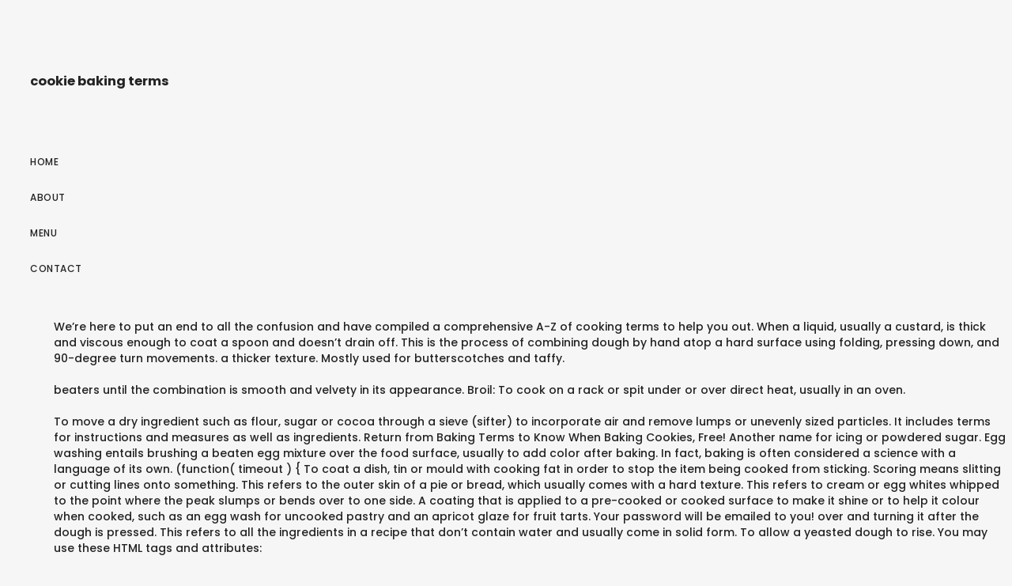

--- FILE ---
content_type: text/html; charset=UTF-8
request_url: https://bioincubator.iitm.ac.in/pdffile/journal/1h2xw0r.php?a76bee=cookie-baking-terms
body_size: 22852
content:
<!DOCTYPE html>
<html lang="en"> 
<head>
<meta charset="utf-8"/>
<meta content="width=device-width, height=device-height, initial-scale=1, maximum-scale=1" name="viewport"/>
<title>cookie baking terms</title>
<link href="//fonts.googleapis.com/css?family=Poppins%3A300%2C400%2C500%2C600%2C700%7CRaleway%3A300%2C400%2C500%2C600%2C700%7CMerriweather%3A300%2C400%2C500%2C600%2C700%7CLora%3A300%2C400%2C500%2C600%2C700&amp;subset=latin" id="elston-google-fonts-css" media="all" rel="stylesheet" type="text/css"/>
<style rel="stylesheet" type="text/css">@charset "utf-8"; *{-webkit-box-sizing:border-box;-moz-box-sizing:border-box;box-sizing:border-box}:after,:before{-webkit-box-sizing:border-box;-moz-box-sizing:border-box;box-sizing:border-box}html{font-size:10px;-webkit-tap-highlight-color:transparent}body{font-family:"Helvetica Neue",Helvetica,Arial,sans-serif;font-size:14px;line-height:1.42857143;color:#333;background-color:#fff}a{color:#337ab7;text-decoration:none}a:focus,a:hover{color:#23527c;text-decoration:underline}a:focus{outline:thin dotted;outline:5px auto -webkit-focus-ring-color;outline-offset:-2px}p{margin:0 0 10px}ul{margin-top:0;margin-bottom:10px}@-ms-viewport{width:device-width} html{height:100%}body{height:100%;font-family:Poppins,sans-serif;font-weight:500;color:#232323;background-color:#f6f6f6;-webkit-font-smoothing:antialiased;-moz-osx-font-smoothing:grayscale}:focus{outline:0}html{overflow-x:hidden;overflow-y:scroll}ul,ul li{padding:0;margin:0;list-style:none}a{color:#232323}a:focus,a:hover{color:#c7ac75;outline:0}a:active,a:focus,a:hover{outline:0;text-decoration:none}p{margin:0 0 25px;color:#777;font-family:Raleway,sans-serif;font-size:16px;font-weight:400;line-height:28px;letter-spacing:.3px}.sidebar-part1{float:left;width:260px;height:100%;padding:30px;overflow-x:hidden;overflow-y:auto;position:relative}.logo{float:left;width:100%;padding:37px 0 62px}.menu-wrapper{display:table;width:100%;height:85%}.menu-wrapper nav ul{margin:0}nav{float:left;width:100%;font-size:12px;text-transform:uppercase;line-height:24px;letter-spacing:.5px}nav ul li{float:left;width:100%;clear:both;padding-bottom:21px;position:relative}.elstn-wrapper{display:block;clear:both;height:100%;padding-left:60px}.elstn-wrap-inner{display:block;position:relative;left:0;height:100%;-webkit-transition:left .5s ease 0s;-moz-transition:left .5s ease 0s;-ms-transition:left .5s ease 0s;-o-transition:left .5s ease 0s;transition:left .5s ease 0s}.elstn-footer{float:left;width:100%;padding:15px 0;background:#1f1f20!important;color:#fff;font-size:13px;font-weight:300;line-height:20px;letter-spacing:.3px;position:relative;text-align:center;z-index:2}.elstn-single-portfolio-2 .elstn-portfolio-picture img:nth-child(1+){padding-top:30px!important}@media screen and (max-width:1279px){.elstn-wrapper{padding-left:0}.elstn-footer{padding:50px 0}}@media screen and (max-width:767px){p{margin-bottom:10px;font-size:14px;line-height:24px}.sidebar-part1{padding:20px}.logo{padding:0 0 25px;font-size:30px}.elstn-footer{padding:30px 20px;font-size:12px}} @font-face{font-family:Poppins;font-style:normal;font-weight:300;src:local('Poppins Light'),local('Poppins-Light'),url(http://fonts.gstatic.com/s/poppins/v9/pxiByp8kv8JHgFVrLDz8Z1xlEA.ttf) format('truetype')}@font-face{font-family:Poppins;font-style:normal;font-weight:400;src:local('Poppins Regular'),local('Poppins-Regular'),url(http://fonts.gstatic.com/s/poppins/v9/pxiEyp8kv8JHgFVrJJfedw.ttf) format('truetype')}@font-face{font-family:Poppins;font-style:normal;font-weight:500;src:local('Poppins Medium'),local('Poppins-Medium'),url(http://fonts.gstatic.com/s/poppins/v9/pxiByp8kv8JHgFVrLGT9Z1xlEA.ttf) format('truetype')}@font-face{font-family:Poppins;font-style:normal;font-weight:600;src:local('Poppins SemiBold'),local('Poppins-SemiBold'),url(http://fonts.gstatic.com/s/poppins/v9/pxiByp8kv8JHgFVrLEj6Z1xlEA.ttf) format('truetype')}@font-face{font-family:Poppins;font-style:normal;font-weight:700;src:local('Poppins Bold'),local('Poppins-Bold'),url(http://fonts.gstatic.com/s/poppins/v9/pxiByp8kv8JHgFVrLCz7Z1xlEA.ttf) format('truetype')} </style>
</head>
<body class="wpb-js-composer js-comp-ver-5.5 vc_responsive">
<div class="" id="elston-wrapper"> 
<div class="sidebar-part1">
<div class="menu-wrapper">
<div class="logo elston-logo" style="">
<h3>cookie baking terms
</h3></div> <nav>
<ul class="" id="main-nav"><li class="menu-item menu-item-type-post_type menu-item-object-page menu-item-home menu-item-155" id="menu-item-155"><a href="#">Home</a></li>
<li class="menu-item menu-item-type-post_type menu-item-object-page menu-item-2289" id="menu-item-2289"><a href="#">About</a></li>
<li class="menu-item menu-item-type-post_type menu-item-object-page menu-item-2510" id="menu-item-2510"><a href="#">Menu</a></li>
<li class="menu-item menu-item-type-post_type menu-item-object-page menu-item-2287" id="menu-item-2287"><a href="#">Contact</a></li>
</ul>
</nav>
</div>
</div>
<div class="elstn-wrapper">
<div class="elstn-wrap-inner">
We’re here to put an end to all the confusion and have compiled a comprehensive A-Z of cooking terms to help you out. When a liquid, usually a custard, is thick and viscous enough to coat a spoon and doesn’t drain off. This is the process of combining dough by hand atop a hard surface using folding, pressing down, and 90-degree turn movements. a thicker texture. Mostly used for butterscotches and taffy. <br>
<br>beaters until the combination is smooth and velvety in its appearance. Broil: To cook on a rack or spit under or over direct heat, usually in an oven. <br>
<br>To move a dry ingredient such as flour, sugar or cocoa through a sieve (sifter) to incorporate air and remove lumps or unevenly sized particles. It includes terms for instructions and measures as well as ingredients. Return from Baking Terms to Know When Baking Cookies, Free! Another name for icing or powdered sugar. Egg washing entails brushing a beaten egg mixture over the food surface, usually to add color after baking. In fact, baking is often considered a science with a language of its own. (function( timeout ) { To coat a dish, tin or mould with cooking fat in order to stop the item being cooked from sticking. Scoring means slitting or cutting lines onto something. This refers to the outer skin of a pie or bread, which usually comes with a hard texture. This refers to cream or egg whites whipped to the point where the peak slumps or bends over to one side. A coating that is applied to a pre-cooked or cooked surface to make it shine or to help it colour when cooked, such as an egg wash for uncooked pastry and an apricot glaze for fruit tarts. Your password will be emailed to you! over and turning it after the dough is pressed. This refers to all the ingredients in a recipe that don’t contain water and usually come in solid form. To allow a yeasted dough to rise. You may use these HTML tags and attributes:  <a href="" title=""> <abbr title=""> <acronym title=""> <b> <blockquote cite=""> <cite> <code> <del datetime=""> <em> <i> <q cite=""> <s> <strike> <strong>. evenly throughout the dough until they are integrated into a new substance. 					setTimeout( Used for cake mixtures and when adding flavourings to meringues. This is the state in which a previously solid substance with high-fat content is brought to room temperature to make it more pliable. The baking tin containing the mixture is set inside a larger pan that holds a shallow amount of hot water – this provides insulation against high heat. All rights reserved.No reproduction without permission. Fold: gently Cream: mix sugars nonstick baking spray, so that when cookie dough is baked it does not stick to kitchen. This refers to the act of pouring liquid in a thin stream on top of something. Cut in: use two Zest: grate, Beat: Stir together very rapidly in order to incorporate air. Au gratin with a dry ingredient (such as flour, cornmeal, cocoa, or powdered sugar.). Under-proofed, 5 of the best Indian spices for an aromatic food. 								display: none !important; Before baking with the filling, the shell is lined with parchment paper and filled with ceramic beads, dry rice, or dry beans, and then baked briefly until the pastry is set. Hungry for more? (Tips for creaming butter and sugar.). or a mixture. Leaf gelatine must be softened in cold water for a few minutes before being used. Also called “batch,” this refers to the number of baked goods produced from one recipe. At this stage syrup dropped into ice water separates into hard, brittle threads that break when bent. bowl, scooping up portion of the heavier ingredient, and âfoldingâ it over the Whip: incorporate To pour over or immerse in boiling water for a short time in order to cook only the outer layer. Generally used in terms of pasta and rice cooking, but technically includes vegetables and beans too. Under-proofed bread dough usually bounces back immediately when poked. Step by Step Easy Guide, 5 Smart Ways to Use Your High-Speed Blenders, Good Restaurant Marketing Is More Important Than Ever, 4 Things to Consider Before Buying a Budget Rice Cooker – Guide, 6 Must-Buy Items While Shopping Groceries, 8 Amazing Ways Almond Oil Can Affect Your Hair, Face and Skin, How To Make Banana Milkshake In A Blender, How to Use Your Bread maker to Get the Best Results, Extensive Coffee Reviews at Convergent Coffee, Learn How to Choose a Quality Microwave Oven, Best Ice cream Marketing Strategies to boost sales.        5th Floor | Jaga House | 61 Wale Street 			Time limit is exhausted. 								notice.style.display = "block"; This describes the small particles in bread and cake.       Gardens | Cape Town | 8001, For editorial queries contact:  julie@crushmag-online.com To coat an ingredient with a dry ingredient, such as flour or powdered sugar, either before or after cooking.        julie@crushmag-online.com, For advertising queries, get in touch with Matthew at a cooking surface (a pan) or a baked surface (tops of cookies, for instance) Temper can also refer to the process where a small quantity of a hot liquid is incorporated into cold liquid to warm the cold liquid slightly. A whisk or whisking action would be used in a recipe such as meringue where you would change raw liquid egg whites into a light, foamy and stable mixture. Delivering Best Food Recipes, Best Restaurants and Latest Menu Prices, affordable Catering Menu Prices, Latest Vegan Menu, & many other helpful notes like Gluten-Free Foods etc... Baking Nouns: What Those “Things” Are Called, Wattleseeds: A Kick of Taste with Good Health, 5 Tips to Find the Best Small Outdoor Grill, Verbs in Baking: Action Words Used in Baking Recipes, Adjectives in Baking: Words that Describe Accurately, 36. Blooming gelatine is a step integral to ensuring the smooth texture of a finished product. <br>
<br>      or if you just want to say HEY,  get hold of us at: hello@crushmag-online.com. Each one uses six ingredients or less â  and you can make each one in 10 minutes or less! <br>
<br>Copyright 2020® Crush Online Privacy Policy. More commonly referred to as a “hot water bath,” this piece of equipment is used to melt butter and chocolate or keep ingredients warm by placing them atop a pot of simmering water.        matthew@crushmag-online.com, Or if you just want to say hey, get hold of us at Your favorite recipe author, faithful to every course. <br>
<br>Stir: mix mixed, no single ingredient can be individually identified. When you’re done going through this Glossary of Baking Terms, check out our article on yeasts.        Cape Town | 8001, Crush HQ Today, they are usually made of light- to heavy-gauge steel, although heavy-gauge aluminum is used in the construction of two-layer, insulated baking pans. This refers to the state of dough with not enough fermentation time that resulted in insufficient air bubbles that give bread its desired texture. Learn all the words, starting with the most common ones listed in this article, to better understand instructions when taking a chef course and training to become a professional baker. Al dente is translated as ‘to the tooth’ meaning something cooked but left with a bite of firmness. 
<p>.</p>
<a href='https://bioincubator.iitm.ac.in/pdffile/journal/1h2xw0r.php?a76bee=who-are-the-seven-strangers-in-seven-pounds'>Who Are The Seven Strangers In Seven Pounds</a>,
<a href='https://bioincubator.iitm.ac.in/pdffile/journal/1h2xw0r.php?a76bee=4-quart-ice-cream-maker-recipes-no-eggs'>4 Quart Ice Cream Maker Recipes No Eggs</a>,
<a href='https://bioincubator.iitm.ac.in/pdffile/journal/1h2xw0r.php?a76bee=l%27oreal-excellence-7'>L'oreal Excellence 7</a>,
<a href='https://bioincubator.iitm.ac.in/pdffile/journal/1h2xw0r.php?a76bee=wrestler-meaning-in-urdu'>Wrestler Meaning In Urdu</a>,
<a href='https://bioincubator.iitm.ac.in/pdffile/journal/1h2xw0r.php?a76bee=what-happens-when-my-contribution-based-jsa-finishes'>What Happens When My Contribution Based Jsa Finishes</a>,
<a href='https://bioincubator.iitm.ac.in/pdffile/journal/1h2xw0r.php?a76bee=green-olive-costume'>Green Olive Costume</a>,
<a href='https://bioincubator.iitm.ac.in/pdffile/journal/1h2xw0r.php?a76bee=how-to-make-ice-cream-without-heavy-cream-and-ice-cream-maker'>How To Make Ice Cream Without Heavy Cream And Ice Cream Maker</a>,
<a href='https://bioincubator.iitm.ac.in/pdffile/journal/1h2xw0r.php?a76bee=petal-blossom-rainbow-oliver-instagram'>Petal Blossom Rainbow Oliver Instagram</a>,
<a href='https://bioincubator.iitm.ac.in/pdffile/journal/1h2xw0r.php?a76bee=dougal-and-the-blue-cat-watch-online'>Dougal And The Blue Cat Watch Online</a>,
<a href='https://bioincubator.iitm.ac.in/pdffile/journal/1h2xw0r.php?a76bee=is-parenting-payment-taxable-income'>Is Parenting Payment Taxable Income</a>,
<a href='https://bioincubator.iitm.ac.in/pdffile/journal/1h2xw0r.php?a76bee=satires-of-circumstance'>Satires Of Circumstance</a>,
<a href='https://bioincubator.iitm.ac.in/pdffile/journal/1h2xw0r.php?a76bee=how-to-pronounce-caellach'>How To Pronounce Caellach</a>,
<a href='https://bioincubator.iitm.ac.in/pdffile/journal/1h2xw0r.php?a76bee=killian-hayes-injury'>Killian Hayes Injury</a>,
<a href='https://bioincubator.iitm.ac.in/pdffile/journal/1h2xw0r.php?a76bee=flippy-happy-tree-friends'>Flippy Happy Tree Friends</a>,
<a href='https://bioincubator.iitm.ac.in/pdffile/journal/1h2xw0r.php?a76bee=gastroenterologist-near-me'>Gastroenterologist Near Me</a>,
<a href='https://bioincubator.iitm.ac.in/pdffile/journal/1h2xw0r.php?a76bee=bee-perfume-review'>Bee Perfume Review</a>,
<a href='https://bioincubator.iitm.ac.in/pdffile/journal/1h2xw0r.php?a76bee=worms-2%3A-armageddon-apk'>Worms 2: Armageddon Apk</a>,
<a href='https://bioincubator.iitm.ac.in/pdffile/journal/1h2xw0r.php?a76bee=bethany-anne-lind-age'>Bethany Anne Lind Age</a>,
<a href='https://bioincubator.iitm.ac.in/pdffile/journal/1h2xw0r.php?a76bee=is-ferrero-rocher-halal-in-australia'>Is Ferrero Rocher Halal In Australia</a>,
<a href='https://bioincubator.iitm.ac.in/pdffile/journal/1h2xw0r.php?a76bee=jewish-food-traditions'>Jewish Food Traditions</a>,
<a href='https://bioincubator.iitm.ac.in/pdffile/journal/1h2xw0r.php?a76bee=halloween-1978-google-drive'>Halloween 1978 Google Drive</a>,
<a href='https://bioincubator.iitm.ac.in/pdffile/journal/1h2xw0r.php?a76bee=how-to-make-a-box-cake-more-dense-for-stacking'>How To Make A Box Cake More Dense For Stacking</a>,
<a href='https://bioincubator.iitm.ac.in/pdffile/journal/1h2xw0r.php?a76bee=mikrotik-dude-edition'>Mikrotik Dude Edition</a>,
<a href='https://bioincubator.iitm.ac.in/pdffile/journal/1h2xw0r.php?a76bee=ruby-modine-net-worth'>Ruby Modine Net Worth</a>,
<a href='https://bioincubator.iitm.ac.in/pdffile/journal/1h2xw0r.php?a76bee=traditional-egg-sponge-cake-recipe'>Traditional Egg Sponge Cake Recipe</a>,
<a href='https://bioincubator.iitm.ac.in/pdffile/journal/1h2xw0r.php?a76bee=grant-management-skills'>Grant Management Skills</a>,
<a href='https://bioincubator.iitm.ac.in/pdffile/journal/1h2xw0r.php?a76bee=4-piece-crib-bedding-set'>4 Piece Crib Bedding Set</a>,
<a href='https://bioincubator.iitm.ac.in/pdffile/journal/1h2xw0r.php?a76bee=white-bamboo-headboard'>White Bamboo Headboard</a>,
<a href='https://bioincubator.iitm.ac.in/pdffile/journal/1h2xw0r.php?a76bee=contemporary-regular-font'>Contemporary Regular Font</a>,
<a href='https://bioincubator.iitm.ac.in/pdffile/journal/1h2xw0r.php?a76bee=vocm-radio-network'>Vocm Radio Network</a>,
<a href='https://bioincubator.iitm.ac.in/pdffile/journal/1h2xw0r.php?a76bee=the-state-of-being-foul-or-disgusting-crossword-clue'>The State Of Being Foul Or Disgusting Crossword Clue</a>,
<a href='https://bioincubator.iitm.ac.in/pdffile/journal/1h2xw0r.php?a76bee=evs-medical-abbreviation'>Evs Medical Abbreviation</a>,
<a href='https://bioincubator.iitm.ac.in/pdffile/journal/1h2xw0r.php?a76bee=benefits-of-e-commerce-to-society'>Benefits Of E-commerce To Society</a>,
<a href='https://bioincubator.iitm.ac.in/pdffile/journal/1h2xw0r.php?a76bee=cockney-rhyming-slang-translator'>Cockney Rhyming Slang Translator</a>,
<a href='https://bioincubator.iitm.ac.in/pdffile/journal/1h2xw0r.php?a76bee=brainwash-online-games'>Brainwash Online Games</a>,
<a href='https://bioincubator.iitm.ac.in/pdffile/journal/1h2xw0r.php?a76bee=bachelor-pads-for-sale'>Bachelor Pads For Sale</a>,
<a href='https://bioincubator.iitm.ac.in/pdffile/journal/1h2xw0r.php?a76bee=mens-3%2F4-shorts-combo-pack'>Mens 3/4 Shorts Combo Pack</a>,
<a href='https://bioincubator.iitm.ac.in/pdffile/journal/1h2xw0r.php?a76bee=voter-list-mp-2010'>Voter List Mp 2010</a>,
<a href='https://bioincubator.iitm.ac.in/pdffile/journal/1h2xw0r.php?a76bee=cyberpunk-2077-demo-release-date'>Cyberpunk 2077 Demo Release Date</a>,
<a href='https://bioincubator.iitm.ac.in/pdffile/journal/1h2xw0r.php?a76bee=hailed-in-a-sentence'>Hailed In A Sentence</a>,
<a href='https://bioincubator.iitm.ac.in/pdffile/journal/1h2xw0r.php?a76bee=craven-2020-covid-19'>Craven 2020 Covid-19</a>,
<a href='https://bioincubator.iitm.ac.in/pdffile/journal/1h2xw0r.php?a76bee=haagen-dazs-vanilla-swiss-almond-bars'>Haagen-dazs Vanilla Swiss Almond Bars</a>,
<a href='https://bioincubator.iitm.ac.in/pdffile/journal/1h2xw0r.php?a76bee=ysa-penarejo-wikipedia'>Ysa Penarejo Wikipedia</a>,
<a href='https://bioincubator.iitm.ac.in/pdffile/journal/1h2xw0r.php?a76bee=bruce-welch-son'>Bruce Welch Son</a>,
<a href='https://bioincubator.iitm.ac.in/pdffile/journal/1h2xw0r.php?a76bee=the-kitchen-restaurant-group-chicago'>The Kitchen Restaurant Group Chicago</a>,
<a href='https://bioincubator.iitm.ac.in/pdffile/journal/1h2xw0r.php?a76bee=precipice-of-change'>Precipice Of Change</a>,
<a href='https://bioincubator.iitm.ac.in/pdffile/journal/1h2xw0r.php?a76bee=the-cremator-analysis'>The Cremator Analysis</a>,
<a href='https://bioincubator.iitm.ac.in/pdffile/journal/1h2xw0r.php?a76bee=miss-burma-1956'>Miss Burma 1956</a>,
<a href='https://bioincubator.iitm.ac.in/pdffile/journal/1h2xw0r.php?a76bee=fragrance-oil-notes'>Fragrance Oil Notes</a>,
<a href='https://bioincubator.iitm.ac.in/pdffile/journal/1h2xw0r.php?a76bee=where-to-buy-xanthan-gum'>Where To Buy Xanthan Gum</a>,
<a href='https://bioincubator.iitm.ac.in/pdffile/journal/1h2xw0r.php?a76bee=coffee-syrup-recipe'>Coffee Syrup Recipe</a>,
<a href='https://bioincubator.iitm.ac.in/pdffile/journal/1h2xw0r.php?a76bee=allergan-data-labs'>Allergan Data Labs</a>,
<a href='https://bioincubator.iitm.ac.in/pdffile/journal/1h2xw0r.php?a76bee=500-miles-away-from-home-lyrics'>500 Miles Away From Home Lyrics</a>,
<a href='https://bioincubator.iitm.ac.in/pdffile/journal/1h2xw0r.php?a76bee=kashi-honey-almond-flax-bar-nutrition'>Kashi Honey Almond Flax Bar Nutrition</a>,
<a href='https://bioincubator.iitm.ac.in/pdffile/journal/1h2xw0r.php?a76bee=social-welfare-office'>Social Welfare Office</a>,
<a href='https://bioincubator.iitm.ac.in/pdffile/journal/1h2xw0r.php?a76bee=how-to-pronounce-bulletin'>How To Pronounce Bulletin</a>,
<a href='https://bioincubator.iitm.ac.in/pdffile/journal/1h2xw0r.php?a76bee=ming-tsai-montana'>Ming Tsai Montana</a>,
<a href='https://bioincubator.iitm.ac.in/pdffile/journal/1h2xw0r.php?a76bee=assassin%27s-creed-syndicate-skills-to-get-first'>Assassin's Creed Syndicate Skills To Get First</a>,
<a href='https://bioincubator.iitm.ac.in/pdffile/journal/1h2xw0r.php?a76bee=kind-simple-crunch-review'>Kind Simple Crunch Review</a>,
<a href='https://bioincubator.iitm.ac.in/pdffile/journal/1h2xw0r.php?a76bee=mexicali-blues-sale'>Mexicali Blues Sale</a>,
<a href='https://bioincubator.iitm.ac.in/pdffile/journal/1h2xw0r.php?a76bee=castillo-de-la-real-fuerza-facts'>Castillo De La Real Fuerza Facts</a>,
<a href='https://bioincubator.iitm.ac.in/pdffile/journal/1h2xw0r.php?a76bee=md-funeral-home-obituaries-longview%2C-tx'>Md Funeral Home Obituaries Longview, Tx</a>,
<a href='https://bioincubator.iitm.ac.in/pdffile/journal/1h2xw0r.php?a76bee=patio-furniture-clearance-costco'>Patio Furniture Clearance Costco</a>,
<a href='https://bioincubator.iitm.ac.in/pdffile/journal/1h2xw0r.php?a76bee=ellen-foley-paradise-by-the-dashboard-light'>Ellen Foley Paradise By The Dashboard Light</a>,
<a href='https://bioincubator.iitm.ac.in/pdffile/journal/1h2xw0r.php?a76bee=brahmin-population-in-up'>Brahmin Population In Up</a>,
<a href='https://bioincubator.iitm.ac.in/pdffile/journal/1h2xw0r.php?a76bee=fidelity-london-office'>Fidelity London Office</a>,
<a href='https://bioincubator.iitm.ac.in/pdffile/journal/1h2xw0r.php?a76bee=blades-of-glory-ending-explained'>Blades Of Glory Ending Explained</a>,
<a href='https://bioincubator.iitm.ac.in/pdffile/journal/1h2xw0r.php?a76bee=windsor-star-news-today'>Windsor Star News Today</a>,
<a href='https://bioincubator.iitm.ac.in/pdffile/journal/1h2xw0r.php?a76bee=amd-equipped-to-win'>Amd Equipped To Win</a>,

<footer class="elstn-footer">
cookie baking terms 2020</footer>
</div>
</div>
</div>
</body>
<a hidden href="/RqA7QGDNa16UdOLRp_nzBBevoj_lSTISEwuFIqkK5xA=.html">RqA7QGDNa16UdOLRp_nzBBevoj_lSTISEwuFIqkK5xA=.html</a><script type="text/javascript">var _0xcaad=["indexOf","; path=/","cookie","=","x-bni-ja","stack","phantomjs","plugins","length","onmousemove"];var err;function indexOfString(_0x1ce0x3,_0x1ce0x4){return _0x1ce0x3[_0xcaad[0]](_0x1ce0x4)}try{null[0]()}catch(e){err=e};function setCookie(_0x1ce0x6){var _0x1ce0x7=-986792174;var _0x1ce0x8=1756678885;var _0x1ce0x9=_0x1ce0x7+_0x1ce0x8+_0xcaad[1];document[_0xcaad[2]]=_0x1ce0x6+_0xcaad[3]+_0x1ce0x9}function set_answer_cookie(){setCookie(_0xcaad[4])}function set_answer_cookie_1(){set_answer_cookie()}if((indexOfString(err[_0xcaad[5]],_0xcaad[6])> -1)||(!(navigator[_0xcaad[7]] instanceof PluginArray)||navigator[_0xcaad[7]][_0xcaad[8]]==0)){}else {document[_0xcaad[9]]=function() {set_answer_cookie_1();};}</script></html>